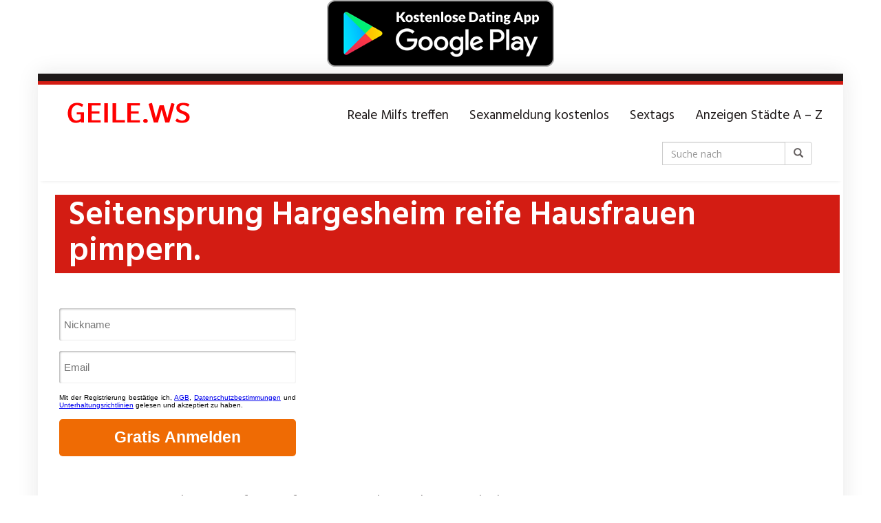

--- FILE ---
content_type: text/html; charset=UTF-8
request_url: https://geile.ws/region/seitensprung-hargesheim-reife-hausfrauen-pimpern/
body_size: 15090
content:
<!DOCTYPE html><html lang="de" prefix="og: https://ogp.me/ns#"><head><meta charset="utf-8"><title>Seitensprung Hargesheim reife Hausfrauen pimpern.</title><meta name="description" content="Seitensprung Hargesheim - reife Hausfrauen wünschen sich einen Playboy zum pimpern. Authentische online Sexkontakte für Frauen." /><meta name="robots" content="index, follow, noodp" /><meta name="viewport" content="width=device-width, initial-scale=1.0, maximum-scale=1.0, user-scalable=no"/><meta http-equiv="X-UA-Compatible" content="IE=edge,chrome=1"><link rel="canonical" href="https://geile.ws/region/seitensprung-hargesheim-reife-hausfrauen-pimpern/" /><meta property="og:locale" content="de_DE" /><meta property="og:type" content="article" /><meta property="og:title" content="Seitensprung Hargesheim reife Hausfrauen pimpern. - Geile Frauen treffen xxx." /><meta property="og:description" content="Seitensprung Hargesheim - reife Hausfrauen wünschen sich einen Playboy zum pimpern. Authentische online Sexkontakte für Frauen." /><meta property="og:url" content="https://geile.ws/region/seitensprung-hargesheim-reife-hausfrauen-pimpern/" /><meta property="og:site_name" content="Geile Frauen treffen xxx." /><meta name="twitter:card" content="summary_large_image" /><meta name="twitter:title" content="Seitensprung Hargesheim reife Hausfrauen pimpern. - Geile Frauen treffen xxx." /><meta name="twitter:description" content="Seitensprung Hargesheim - reife Hausfrauen wünschen sich einen Playboy zum pimpern. Authentische online Sexkontakte für Frauen." /><meta name="twitter:label1" content="Verfasst von" /><meta name="twitter:data1" content="admin" /><meta name="twitter:label2" content="Lesedauer" /><meta name="twitter:data2" content="Weniger als eine Minute" /><link rel='dns-prefetch' href='//netdna.bootstrapcdn.com' /><link rel='dns-prefetch' href='//fonts.googleapis.com' /><link rel="alternate" title="oEmbed (JSON)" type="application/json+oembed" href="https://geile.ws/wp-json/oembed/1.0/embed?url=https%3A%2F%2Fgeile.ws%2Fregion%2Fseitensprung-hargesheim-reife-hausfrauen-pimpern%2F" /><link rel="alternate" title="oEmbed (XML)" type="text/xml+oembed" href="https://geile.ws/wp-json/oembed/1.0/embed?url=https%3A%2F%2Fgeile.ws%2Fregion%2Fseitensprung-hargesheim-reife-hausfrauen-pimpern%2F&#038;format=xml" /><style id='wp-img-auto-sizes-contain-inline-css' type='text/css'>img:is([sizes=auto i],[sizes^="auto," i]){contain-intrinsic-size:3000px 1500px}
/*# sourceURL=wp-img-auto-sizes-contain-inline-css */</style><style id='wp-emoji-styles-inline-css' type='text/css'>img.wp-smiley, img.emoji {
		display: inline !important;
		border: none !important;
		box-shadow: none !important;
		height: 1em !important;
		width: 1em !important;
		margin: 0 0.07em !important;
		vertical-align: -0.1em !important;
		background: none !important;
		padding: 0 !important;
	}
/*# sourceURL=wp-emoji-styles-inline-css */</style><style id='wp-block-library-inline-css' type='text/css'>:root{--wp-block-synced-color:#7a00df;--wp-block-synced-color--rgb:122,0,223;--wp-bound-block-color:var(--wp-block-synced-color);--wp-editor-canvas-background:#ddd;--wp-admin-theme-color:#007cba;--wp-admin-theme-color--rgb:0,124,186;--wp-admin-theme-color-darker-10:#006ba1;--wp-admin-theme-color-darker-10--rgb:0,107,160.5;--wp-admin-theme-color-darker-20:#005a87;--wp-admin-theme-color-darker-20--rgb:0,90,135;--wp-admin-border-width-focus:2px}@media (min-resolution:192dpi){:root{--wp-admin-border-width-focus:1.5px}}.wp-element-button{cursor:pointer}:root .has-very-light-gray-background-color{background-color:#eee}:root .has-very-dark-gray-background-color{background-color:#313131}:root .has-very-light-gray-color{color:#eee}:root .has-very-dark-gray-color{color:#313131}:root .has-vivid-green-cyan-to-vivid-cyan-blue-gradient-background{background:linear-gradient(135deg,#00d084,#0693e3)}:root .has-purple-crush-gradient-background{background:linear-gradient(135deg,#34e2e4,#4721fb 50%,#ab1dfe)}:root .has-hazy-dawn-gradient-background{background:linear-gradient(135deg,#faaca8,#dad0ec)}:root .has-subdued-olive-gradient-background{background:linear-gradient(135deg,#fafae1,#67a671)}:root .has-atomic-cream-gradient-background{background:linear-gradient(135deg,#fdd79a,#004a59)}:root .has-nightshade-gradient-background{background:linear-gradient(135deg,#330968,#31cdcf)}:root .has-midnight-gradient-background{background:linear-gradient(135deg,#020381,#2874fc)}:root{--wp--preset--font-size--normal:16px;--wp--preset--font-size--huge:42px}.has-regular-font-size{font-size:1em}.has-larger-font-size{font-size:2.625em}.has-normal-font-size{font-size:var(--wp--preset--font-size--normal)}.has-huge-font-size{font-size:var(--wp--preset--font-size--huge)}.has-text-align-center{text-align:center}.has-text-align-left{text-align:left}.has-text-align-right{text-align:right}.has-fit-text{white-space:nowrap!important}#end-resizable-editor-section{display:none}.aligncenter{clear:both}.items-justified-left{justify-content:flex-start}.items-justified-center{justify-content:center}.items-justified-right{justify-content:flex-end}.items-justified-space-between{justify-content:space-between}.screen-reader-text{border:0;clip-path:inset(50%);height:1px;margin:-1px;overflow:hidden;padding:0;position:absolute;width:1px;word-wrap:normal!important}.screen-reader-text:focus{background-color:#ddd;clip-path:none;color:#444;display:block;font-size:1em;height:auto;left:5px;line-height:normal;padding:15px 23px 14px;text-decoration:none;top:5px;width:auto;z-index:100000}html :where(.has-border-color){border-style:solid}html :where([style*=border-top-color]){border-top-style:solid}html :where([style*=border-right-color]){border-right-style:solid}html :where([style*=border-bottom-color]){border-bottom-style:solid}html :where([style*=border-left-color]){border-left-style:solid}html :where([style*=border-width]){border-style:solid}html :where([style*=border-top-width]){border-top-style:solid}html :where([style*=border-right-width]){border-right-style:solid}html :where([style*=border-bottom-width]){border-bottom-style:solid}html :where([style*=border-left-width]){border-left-style:solid}html :where(img[class*=wp-image-]){height:auto;max-width:100%}:where(figure){margin:0 0 1em}html :where(.is-position-sticky){--wp-admin--admin-bar--position-offset:var(--wp-admin--admin-bar--height,0px)}@media screen and (max-width:600px){html :where(.is-position-sticky){--wp-admin--admin-bar--position-offset:0px}}

/*# sourceURL=wp-block-library-inline-css */</style><style id='wp-block-heading-inline-css' type='text/css'>h1:where(.wp-block-heading).has-background,h2:where(.wp-block-heading).has-background,h3:where(.wp-block-heading).has-background,h4:where(.wp-block-heading).has-background,h5:where(.wp-block-heading).has-background,h6:where(.wp-block-heading).has-background{padding:1.25em 2.375em}h1.has-text-align-left[style*=writing-mode]:where([style*=vertical-lr]),h1.has-text-align-right[style*=writing-mode]:where([style*=vertical-rl]),h2.has-text-align-left[style*=writing-mode]:where([style*=vertical-lr]),h2.has-text-align-right[style*=writing-mode]:where([style*=vertical-rl]),h3.has-text-align-left[style*=writing-mode]:where([style*=vertical-lr]),h3.has-text-align-right[style*=writing-mode]:where([style*=vertical-rl]),h4.has-text-align-left[style*=writing-mode]:where([style*=vertical-lr]),h4.has-text-align-right[style*=writing-mode]:where([style*=vertical-rl]),h5.has-text-align-left[style*=writing-mode]:where([style*=vertical-lr]),h5.has-text-align-right[style*=writing-mode]:where([style*=vertical-rl]),h6.has-text-align-left[style*=writing-mode]:where([style*=vertical-lr]),h6.has-text-align-right[style*=writing-mode]:where([style*=vertical-rl]){rotate:180deg}
/*# sourceURL=https://geile.ws/wp-includes/blocks/heading/style.min.css */</style><style id='wp-block-image-inline-css' type='text/css'>.wp-block-image>a,.wp-block-image>figure>a{display:inline-block}.wp-block-image img{box-sizing:border-box;height:auto;max-width:100%;vertical-align:bottom}@media not (prefers-reduced-motion){.wp-block-image img.hide{visibility:hidden}.wp-block-image img.show{animation:show-content-image .4s}}.wp-block-image[style*=border-radius] img,.wp-block-image[style*=border-radius]>a{border-radius:inherit}.wp-block-image.has-custom-border img{box-sizing:border-box}.wp-block-image.aligncenter{text-align:center}.wp-block-image.alignfull>a,.wp-block-image.alignwide>a{width:100%}.wp-block-image.alignfull img,.wp-block-image.alignwide img{height:auto;width:100%}.wp-block-image .aligncenter,.wp-block-image .alignleft,.wp-block-image .alignright,.wp-block-image.aligncenter,.wp-block-image.alignleft,.wp-block-image.alignright{display:table}.wp-block-image .aligncenter>figcaption,.wp-block-image .alignleft>figcaption,.wp-block-image .alignright>figcaption,.wp-block-image.aligncenter>figcaption,.wp-block-image.alignleft>figcaption,.wp-block-image.alignright>figcaption{caption-side:bottom;display:table-caption}.wp-block-image .alignleft{float:left;margin:.5em 1em .5em 0}.wp-block-image .alignright{float:right;margin:.5em 0 .5em 1em}.wp-block-image .aligncenter{margin-left:auto;margin-right:auto}.wp-block-image :where(figcaption){margin-bottom:1em;margin-top:.5em}.wp-block-image.is-style-circle-mask img{border-radius:9999px}@supports ((-webkit-mask-image:none) or (mask-image:none)) or (-webkit-mask-image:none){.wp-block-image.is-style-circle-mask img{border-radius:0;-webkit-mask-image:url('data:image/svg+xml;utf8,<svg viewBox="0 0 100 100" xmlns="http://www.w3.org/2000/svg"><circle cx="50" cy="50" r="50"/></svg>');mask-image:url('data:image/svg+xml;utf8,<svg viewBox="0 0 100 100" xmlns="http://www.w3.org/2000/svg"><circle cx="50" cy="50" r="50"/></svg>');mask-mode:alpha;-webkit-mask-position:center;mask-position:center;-webkit-mask-repeat:no-repeat;mask-repeat:no-repeat;-webkit-mask-size:contain;mask-size:contain}}:root :where(.wp-block-image.is-style-rounded img,.wp-block-image .is-style-rounded img){border-radius:9999px}.wp-block-image figure{margin:0}.wp-lightbox-container{display:flex;flex-direction:column;position:relative}.wp-lightbox-container img{cursor:zoom-in}.wp-lightbox-container img:hover+button{opacity:1}.wp-lightbox-container button{align-items:center;backdrop-filter:blur(16px) saturate(180%);background-color:#5a5a5a40;border:none;border-radius:4px;cursor:zoom-in;display:flex;height:20px;justify-content:center;opacity:0;padding:0;position:absolute;right:16px;text-align:center;top:16px;width:20px;z-index:100}@media not (prefers-reduced-motion){.wp-lightbox-container button{transition:opacity .2s ease}}.wp-lightbox-container button:focus-visible{outline:3px auto #5a5a5a40;outline:3px auto -webkit-focus-ring-color;outline-offset:3px}.wp-lightbox-container button:hover{cursor:pointer;opacity:1}.wp-lightbox-container button:focus{opacity:1}.wp-lightbox-container button:focus,.wp-lightbox-container button:hover,.wp-lightbox-container button:not(:hover):not(:active):not(.has-background){background-color:#5a5a5a40;border:none}.wp-lightbox-overlay{box-sizing:border-box;cursor:zoom-out;height:100vh;left:0;overflow:hidden;position:fixed;top:0;visibility:hidden;width:100%;z-index:100000}.wp-lightbox-overlay .close-button{align-items:center;cursor:pointer;display:flex;justify-content:center;min-height:40px;min-width:40px;padding:0;position:absolute;right:calc(env(safe-area-inset-right) + 16px);top:calc(env(safe-area-inset-top) + 16px);z-index:5000000}.wp-lightbox-overlay .close-button:focus,.wp-lightbox-overlay .close-button:hover,.wp-lightbox-overlay .close-button:not(:hover):not(:active):not(.has-background){background:none;border:none}.wp-lightbox-overlay .lightbox-image-container{height:var(--wp--lightbox-container-height);left:50%;overflow:hidden;position:absolute;top:50%;transform:translate(-50%,-50%);transform-origin:top left;width:var(--wp--lightbox-container-width);z-index:9999999999}.wp-lightbox-overlay .wp-block-image{align-items:center;box-sizing:border-box;display:flex;height:100%;justify-content:center;margin:0;position:relative;transform-origin:0 0;width:100%;z-index:3000000}.wp-lightbox-overlay .wp-block-image img{height:var(--wp--lightbox-image-height);min-height:var(--wp--lightbox-image-height);min-width:var(--wp--lightbox-image-width);width:var(--wp--lightbox-image-width)}.wp-lightbox-overlay .wp-block-image figcaption{display:none}.wp-lightbox-overlay button{background:none;border:none}.wp-lightbox-overlay .scrim{background-color:#fff;height:100%;opacity:.9;position:absolute;width:100%;z-index:2000000}.wp-lightbox-overlay.active{visibility:visible}@media not (prefers-reduced-motion){.wp-lightbox-overlay.active{animation:turn-on-visibility .25s both}.wp-lightbox-overlay.active img{animation:turn-on-visibility .35s both}.wp-lightbox-overlay.show-closing-animation:not(.active){animation:turn-off-visibility .35s both}.wp-lightbox-overlay.show-closing-animation:not(.active) img{animation:turn-off-visibility .25s both}.wp-lightbox-overlay.zoom.active{animation:none;opacity:1;visibility:visible}.wp-lightbox-overlay.zoom.active .lightbox-image-container{animation:lightbox-zoom-in .4s}.wp-lightbox-overlay.zoom.active .lightbox-image-container img{animation:none}.wp-lightbox-overlay.zoom.active .scrim{animation:turn-on-visibility .4s forwards}.wp-lightbox-overlay.zoom.show-closing-animation:not(.active){animation:none}.wp-lightbox-overlay.zoom.show-closing-animation:not(.active) .lightbox-image-container{animation:lightbox-zoom-out .4s}.wp-lightbox-overlay.zoom.show-closing-animation:not(.active) .lightbox-image-container img{animation:none}.wp-lightbox-overlay.zoom.show-closing-animation:not(.active) .scrim{animation:turn-off-visibility .4s forwards}}@keyframes show-content-image{0%{visibility:hidden}99%{visibility:hidden}to{visibility:visible}}@keyframes turn-on-visibility{0%{opacity:0}to{opacity:1}}@keyframes turn-off-visibility{0%{opacity:1;visibility:visible}99%{opacity:0;visibility:visible}to{opacity:0;visibility:hidden}}@keyframes lightbox-zoom-in{0%{transform:translate(calc((-100vw + var(--wp--lightbox-scrollbar-width))/2 + var(--wp--lightbox-initial-left-position)),calc(-50vh + var(--wp--lightbox-initial-top-position))) scale(var(--wp--lightbox-scale))}to{transform:translate(-50%,-50%) scale(1)}}@keyframes lightbox-zoom-out{0%{transform:translate(-50%,-50%) scale(1);visibility:visible}99%{visibility:visible}to{transform:translate(calc((-100vw + var(--wp--lightbox-scrollbar-width))/2 + var(--wp--lightbox-initial-left-position)),calc(-50vh + var(--wp--lightbox-initial-top-position))) scale(var(--wp--lightbox-scale));visibility:hidden}}
/*# sourceURL=https://geile.ws/wp-includes/blocks/image/style.min.css */</style><style id='wp-block-paragraph-inline-css' type='text/css'>.is-small-text{font-size:.875em}.is-regular-text{font-size:1em}.is-large-text{font-size:2.25em}.is-larger-text{font-size:3em}.has-drop-cap:not(:focus):first-letter{float:left;font-size:8.4em;font-style:normal;font-weight:100;line-height:.68;margin:.05em .1em 0 0;text-transform:uppercase}body.rtl .has-drop-cap:not(:focus):first-letter{float:none;margin-left:.1em}p.has-drop-cap.has-background{overflow:hidden}:root :where(p.has-background){padding:1.25em 2.375em}:where(p.has-text-color:not(.has-link-color)) a{color:inherit}p.has-text-align-left[style*="writing-mode:vertical-lr"],p.has-text-align-right[style*="writing-mode:vertical-rl"]{rotate:180deg}
/*# sourceURL=https://geile.ws/wp-includes/blocks/paragraph/style.min.css */</style><style id='classic-theme-styles-inline-css' type='text/css'>/*! This file is auto-generated */
.wp-block-button__link{color:#fff;background-color:#32373c;border-radius:9999px;box-shadow:none;text-decoration:none;padding:calc(.667em + 2px) calc(1.333em + 2px);font-size:1.125em}.wp-block-file__button{background:#32373c;color:#fff;text-decoration:none}
/*# sourceURL=/wp-includes/css/classic-themes.min.css */</style><link rel='stylesheet' id='css-0-css' href='https://geile.ws/wp-content/mmr/d4df32c6-1723458097.min.css' type='text/css' media='all' /><link rel='stylesheet' id='font-awesome-css' href='https://netdna.bootstrapcdn.com/font-awesome/4.7.0/css/font-awesome.min.css' type='text/css' media='all' /><link rel='stylesheet' id='open-sans-css' href='https://fonts.googleapis.com/css?family=Open+Sans%3A300italic%2C400italic%2C600italic%2C300%2C400%2C600&#038;subset=latin%2Clatin-ext&#038;display=fallback&#038;ver=6.9' type='text/css' media='all' /><link rel='stylesheet' id='font-hind-css' href='https://fonts.googleapis.com/css?family=Hind%3A600&#038;ver=6.9' type='text/css' media='all' /><link rel='stylesheet' id='css-1-css' href='https://geile.ws/wp-content/mmr/a5980b5e-1628929820.min.css' type='text/css' media='all' /><link rel='stylesheet' id='kirki_google_fonts-css' href='https://fonts.googleapis.com/css?family=Hind%3Aregular%7COpen+Sans%3Aregular&#038;subset&#038;ver=3.0.15' type='text/css' media='all' /><link rel='stylesheet' id='css-2-css' href='https://geile.ws/wp-content/mmr/ef070d73-1628929820.min.css' type='text/css' media='all' /> <script defer id="js-3-js-extra" src="[data-uri]"></script> <script defer type="text/javascript" src="https://geile.ws/wp-content/mmr/c9903bf7-1764735126.min.js" id="js-3-js"></script> <link rel="https://api.w.org/" href="https://geile.ws/wp-json/" /><link rel="EditURI" type="application/rsd+xml" title="RSD" href="https://geile.ws/xmlrpc.php?rsd" /><meta name="generator" content="WordPress 6.9" /><link rel='shortlink' href='https://geile.ws/?p=4168' /><link rel="apple-touch-icon" sizes="180x180" href="/wp-content/uploads/fbrfg/apple-touch-icon.png"><link rel="icon" type="image/png" sizes="32x32" href="/wp-content/uploads/fbrfg/favicon-32x32.png"><link rel="icon" type="image/png" sizes="16x16" href="/wp-content/uploads/fbrfg/favicon-16x16.png"><link rel="manifest" href="/wp-content/uploads/fbrfg/site.webmanifest"><link rel="mask-icon" href="/wp-content/uploads/fbrfg/safari-pinned-tab.svg" color="#5bbad5"><link rel="shortcut icon" href="/wp-content/uploads/fbrfg/favicon.ico"><meta name="msapplication-TileColor" content="#da532c"><meta name="msapplication-config" content="/wp-content/uploads/fbrfg/browserconfig.xml"><meta name="theme-color" content="#ffffff"> <script defer src="[data-uri]"></script> <style>body { font-size: 1.2rem; font-weight: 400; }</style><script defer src="data:text/javascript;base64,"></script> <link rel='stylesheet' id='css-5-css' href='https://geile.ws/wp-content/mmr/a3f40b2c-1764735137.min.css' type='text/css' media='all' /></head><body data-rsssl=1 class="wp-singular location-template-default single single-location postid-4168 wp-theme-datingtheme wp-child-theme-datingtheme-child chrome osx"> <!--[if lt IE 8]><p class="browserupgrade"><i class="glyphicon glyphicon-warning-sign"></i> Sie verwenden einen <strong>veralteten</strong> Internet-Browser. Bitte laden Sie sich eine aktuelle Version von <a href="http://browsehappy.com/" target="_blank" rel="nofollow">browsehappy.com</a> um die Seite fehlerfrei zu verwenden.</p> <![endif]--><p align="center"><a target="_blank" href="https://trk.cloudtraff.com/38437e5a-19ef-47a9-b196-1687454454b8?o=2535"><img border="0" src="https://geile.ws/dating-app-idates3.png" width="330" height="97"></a></p> <a href="#content" class="sr-only sr-only-focusable">Skip to main content</a><div id="wrapper"><section id="topbar" class=""><div class="container"><div class="row"><div class="col-sm-6"></div><div class="col-sm-6"></div></div></div></section><header id="header" class="" role="banner"><nav id="navigation" role="navigation" class="wrapped"><div class="navbar navbar-xcore navbar-4-8 navbar-hover"><div class="container"><div class="navbar-header"> <button type="button" class="navbar-toggle" data-toggle="collapse" data-target=".navbar-collapse"> <span class="sr-only">Toggle navigation</span> <span class="icon-bar"></span> <span class="icon-bar"></span> <span class="icon-bar"></span> </button> <a href="https://geile.ws" title="Geile Frauen treffen xxx." class="navbar-brand navbar-brand-logo"> <img src="https://geile.ws/wp-content/uploads/2021/09/geile-logo.png" width="240" height="50" alt="Geile Frauen xxx" class="img-responsive" /> </a></div><div class="collapse navbar-collapse"><ul id="menu-menue" class="nav navbar-nav navbar-right"><li id="menu-item-16787" class="menu-item menu-item-type-custom menu-item-object-custom"><a href="https://trk.cloudtraff.com/eb1391e8-971b-4d1e-9ef2-598257454aa9?o=2628&amp;subPublisher=affiliate_id&amp;source=affiliate_sub_id&amp;clicktag=unique_clickid">Reale Milfs treffen</a></li><li id="menu-item-16588" class="menu-item menu-item-type-post_type menu-item-object-page"><a href="https://geile.ws/sexanmeldung-kostenlos/">Sexanmeldung kostenlos</a></li><li id="menu-item-16599" class="menu-item menu-item-type-post_type menu-item-object-page"><a href="https://geile.ws/sextags-xxx-kontakte/">Sextags</a></li><li id="menu-item-16682" class="menu-item menu-item-type-post_type menu-item-object-page"><a href="https://geile.ws/xxx-anzeigen-in-staedte-a-z/">Anzeigen Städte A – Z</a></li></ul><form class="navbar-form navbar-right form-search " action="https://geile.ws" role="search"><div class="input-group"> <input type="text" class="form-control" name="s" id="name" placeholder="Suche nach"> <span class="input-group-btn"> <button type="submit" class="btn btn-default"><span class="glyphicon glyphicon-search"></span></button> </span></div></form></div></div></div></nav></header><section id="teaser" class=""><div id="carousel-teaser-188" class="carousel slide " data-ride="carousel" data-interval=""><div class="carousel-inner" role="listbox"><div class="item active item-noimg"><div class="container"><div class="carousel-caption"><h1> <span>Seitensprung Hargesheim reife Hausfrauen pimpern.</span></h1></div></div></div></div></div></section> <iframe style="width: 440px; height: 260px; border: none;" src="https://geile.ws/sexanmeldung.php" frameborder="0" scrolling="no"></iframe><div id="main" class=""><div class="container"><div class="row"><div class="col-sm-8"><div id="content"><p>Seitensprung Hargesheim &#8211; reife Hausfrauen wünschen sich einen Playboy zum pimpern. Authentische online Sexkontakte für Frauen.</p>No tags for this post.<hr><article class="contact contact-list post-12684 profile type-profile status-publish has-post-thumbnail hentry profile_characteristics-flittchen profile_characteristics-frech profile_characteristics-treu profile_characteristics-verrueckt profile_characteristics-versaut profile_characteristics-wild profile_characteristics-zeigefreudig profile_sexual_pref-analsex profile_sexual_pref-beobachtet-werden profile_sexual_pref-dildos profile_sexual_pref-harter-sex profile_sexual_pref-high-heels profile_sexual_pref-natursekt profile_sexual_pref-oralsex profile_sexual_pref-rollenspiele profile_sexual_pref-s-m profile_sexual_pref-schlucken profile_sexual_pref-voyeur-zuschauen" data-contact="12684"><div class="media"><div class="media-left"> <a  href="#" data-toggle="modal" data-target="#ContactModal"  title="CindyBerlin jetzt kennenlernen!"> <img width="640" height="480" src="https://geile.ws/wp-content/uploads/2021/08/640-364.jpg" class="contact-image media-object wp-post-image" alt="CindyBerlin" decoding="async" fetchpriority="high" srcset="https://geile.ws/wp-content/uploads/2021/08/640-364.jpg 640w, https://geile.ws/wp-content/uploads/2021/08/640-364-300x225.jpg 300w, https://geile.ws/wp-content/uploads/2021/08/640-364-320x240.jpg 320w" sizes="(max-width: 640px) 100vw, 640px" /><span class="label label-online">online</span> </a></div><div class="media-body"><p class="h2 media-heading"> <a  href="#" data-toggle="modal" data-target="#ContactModal"  title="CindyBerlin jetzt kennenlernen!"> <span class="contact-name">CindyBerlin (32)</span> </a> <span class="contact-text"></span> <span class="contact-city"><a href="https://geile.ws/region/seitensprung-hargesheim-reife-hausfrauen-pimpern/">Seitensprung Hargesheim reife Hausfrauen pimpern.</a></span></p><div class="quote"><p>Anal,Doggy,Outdooram besten versaut und tabulos</p>No tags for this post.</div> <a class="btn btn-cta"  href="#" data-toggle="modal" data-target="#ContactModal"  title="CindyBerlin jetzt kennenlernen!"> Nachricht senden <i class="fa fa-heart"></i> </a></div></div></article><article class="contact contact-list post-18105 profile type-profile status-publish has-post-thumbnail hentry profile_characteristics-flittchen profile_characteristics-frech profile_characteristics-freundlich profile_characteristics-verrueckt profile_characteristics-versaut profile_characteristics-wild profile_characteristics-zeigefreudig profile_sexual_pref-analsex profile_sexual_pref-bluemchensex profile_sexual_pref-dildos profile_sexual_pref-ficken profile_sexual_pref-flotter-dreier-ffm profile_sexual_pref-flotter-dreier-fmm profile_sexual_pref-fuesse profile_sexual_pref-gruppensex profile_sexual_pref-harter-sex profile_sexual_pref-high-heels profile_sexual_pref-natursekt profile_sexual_pref-nylons profile_sexual_pref-oralsex profile_sexual_pref-reizwaesche profile_sexual_pref-rollenspiele profile_sexual_pref-uniformen" data-contact="18105"><div class="media"><div class="media-left"> <a  href="#" data-toggle="modal" data-target="#ContactModal"  title="GizeleFisher jetzt kennenlernen!"> <img width="640" height="480" src="https://geile.ws/wp-content/uploads/2022/07/640-34.jpg" class="contact-image media-object wp-post-image" alt="GizeleFisher" decoding="async" srcset="https://geile.ws/wp-content/uploads/2022/07/640-34.jpg 640w, https://geile.ws/wp-content/uploads/2022/07/640-34-300x225.jpg 300w, https://geile.ws/wp-content/uploads/2022/07/640-34-320x240.jpg 320w" sizes="(max-width: 640px) 100vw, 640px" /><span class="label label-online">online</span> </a></div><div class="media-body"><p class="h2 media-heading"> <a  href="#" data-toggle="modal" data-target="#ContactModal"  title="GizeleFisher jetzt kennenlernen!"> <span class="contact-name">GizeleFisher (18)</span> </a> <span class="contact-text"></span> <span class="contact-city"><a href="https://geile.ws/region/seitensprung-hargesheim-reife-hausfrauen-pimpern/">Seitensprung Hargesheim reife Hausfrauen pimpern.</a></span></p><div class="quote"><p>Ich bin ein offenes Mädchen, alles was ich liebe, ich möchte immer alles genießen, was sexuell neu ist</p>No tags for this post.</div> <a class="btn btn-cta"  href="#" data-toggle="modal" data-target="#ContactModal"  title="GizeleFisher jetzt kennenlernen!"> Nachricht senden <i class="fa fa-heart"></i> </a></div></div></article><article class="contact contact-list post-14493 profile type-profile status-publish has-post-thumbnail hentry profile_characteristics-ehrlich profile_characteristics-frech profile_characteristics-freundlich profile_characteristics-kuschelig profile_characteristics-launisch profile_characteristics-leidenschaftlich profile_characteristics-liebevoll profile_characteristics-lustig profile_characteristics-naiv profile_characteristics-romantisch profile_characteristics-schuechtern profile_characteristics-treu profile_characteristics-verrueckt profile_characteristics-wild profile_characteristics-zaertlich profile_characteristics-zeigefreudig profile_characteristics-zickig profile_sexual_pref-analsex profile_sexual_pref-beobachtet-werden profile_sexual_pref-bondage profile_sexual_pref-dessous profile_sexual_pref-dildos profile_sexual_pref-ficken profile_sexual_pref-gefilmt-werden profile_sexual_pref-gemuese profile_sexual_pref-gruppensex profile_sexual_pref-leidenschaftlich-kuessen profile_sexual_pref-obst profile_sexual_pref-reizwaesche profile_sexual_pref-sahne profile_sexual_pref-schlucken profile_sexual_pref-selbstbefriedigung profile_sexual_pref-sex-an-oeffentlichen-orten profile_sexual_pref-strips profile_sexual_pref-voyeur-zuschauen" data-contact="14493"><div class="media"><div class="media-left"> <a  href="#" data-toggle="modal" data-target="#ContactModal"  title="Babe2010 jetzt kennenlernen!"> <img width="640" height="480" src="https://geile.ws/wp-content/uploads/2021/08/640-1264.jpg" class="contact-image media-object wp-post-image" alt="Babe2010" decoding="async" srcset="https://geile.ws/wp-content/uploads/2021/08/640-1264.jpg 640w, https://geile.ws/wp-content/uploads/2021/08/640-1264-300x225.jpg 300w, https://geile.ws/wp-content/uploads/2021/08/640-1264-320x240.jpg 320w" sizes="(max-width: 640px) 100vw, 640px" /><span class="label label-online">online</span> </a></div><div class="media-body"><p class="h2 media-heading"> <a  href="#" data-toggle="modal" data-target="#ContactModal"  title="Babe2010 jetzt kennenlernen!"> <span class="contact-name">Babe2010 (30)</span> </a> <span class="contact-text"></span> <span class="contact-city"><a href="https://geile.ws/region/seitensprung-hargesheim-reife-hausfrauen-pimpern/">Seitensprung Hargesheim reife Hausfrauen pimpern.</a></span></p><div class="quote"><p>meine vorlieben sind leidenschaft küsssen langsam angehen lassen 🙂</p>No tags for this post.</div> <a class="btn btn-cta"  href="#" data-toggle="modal" data-target="#ContactModal"  title="Babe2010 jetzt kennenlernen!"> Nachricht senden <i class="fa fa-heart"></i> </a></div></div></article><article class="contact contact-list post-13063 profile type-profile status-publish has-post-thumbnail hentry profile_characteristics-ehrlich profile_characteristics-gemuetlich profile_characteristics-lustig profile_characteristics-schuechtern profile_characteristics-treu profile_sexual_pref-leidenschaftlich-kuessen profile_sexual_pref-oralsex profile_sexual_pref-sex-mit-toys profile_sexual_pref-strips profile_sexual_pref-tittenfick" data-contact="13063"><div class="media"><div class="media-left"> <a  href="#" data-toggle="modal" data-target="#ContactModal"  title="isabell70 jetzt kennenlernen!"> <img width="464" height="349" src="https://geile.ws/wp-content/uploads/2021/08/640-552.jpg" class="contact-image media-object wp-post-image" alt="isabell70" decoding="async" loading="lazy" srcset="https://geile.ws/wp-content/uploads/2021/08/640-552.jpg 464w, https://geile.ws/wp-content/uploads/2021/08/640-552-300x226.jpg 300w, https://geile.ws/wp-content/uploads/2021/08/640-552-320x240.jpg 320w" sizes="auto, (max-width: 464px) 100vw, 464px" /><span class="label label-online">online</span> </a></div><div class="media-body"><p class="h2 media-heading"> <a  href="#" data-toggle="modal" data-target="#ContactModal"  title="isabell70 jetzt kennenlernen!"> <span class="contact-name">isabell70 (50)</span> </a> <span class="contact-text"></span> <span class="contact-city"><a href="https://geile.ws/region/seitensprung-hargesheim-reife-hausfrauen-pimpern/">Seitensprung Hargesheim reife Hausfrauen pimpern.</a></span></p><div class="quote"><p>ich bin offen für alles neue suche spass und mehr,wenn sich der traummann findet bin ich glücklich</p>No tags for this post.</div> <a class="btn btn-cta"  href="#" data-toggle="modal" data-target="#ContactModal"  title="isabell70 jetzt kennenlernen!"> Nachricht senden <i class="fa fa-heart"></i> </a></div></div></article><article class="contact contact-list post-20189 profile type-profile status-publish has-post-thumbnail hentry profile_characteristics-flittchen profile_characteristics-frech profile_characteristics-freundlich profile_characteristics-verrueckt profile_characteristics-versaut profile_characteristics-wild profile_characteristics-zeigefreudig profile_sexual_pref-bluemchensex profile_sexual_pref-dessous profile_sexual_pref-dildos profile_sexual_pref-fuesse profile_sexual_pref-harter-sex profile_sexual_pref-high-heels profile_sexual_pref-oralsex profile_sexual_pref-outdoor-sex profile_sexual_pref-reizwaesche profile_sexual_pref-tittenfick" data-contact="20189"><div class="media"><div class="media-left"> <a  href="#" data-toggle="modal" data-target="#ContactModal"  title="GeileVerena4U jetzt kennenlernen!"> <img width="640" height="480" src="https://geile.ws/wp-content/uploads/2023/09/7606645_640.jpg" class="contact-image media-object wp-post-image" alt="GeileVerena4U" decoding="async" loading="lazy" srcset="https://geile.ws/wp-content/uploads/2023/09/7606645_640.jpg 640w, https://geile.ws/wp-content/uploads/2023/09/7606645_640-300x225.jpg 300w, https://geile.ws/wp-content/uploads/2023/09/7606645_640-320x240.jpg 320w" sizes="auto, (max-width: 640px) 100vw, 640px" /><span class="label label-online">online</span> </a></div><div class="media-body"><p class="h2 media-heading"> <a  href="#" data-toggle="modal" data-target="#ContactModal"  title="GeileVerena4U jetzt kennenlernen!"> <span class="contact-name">GeileVerena4U (34)</span> </a> <span class="contact-text"></span> <span class="contact-city"><a href="https://geile.ws/region/seitensprung-hargesheim-reife-hausfrauen-pimpern/">Seitensprung Hargesheim reife Hausfrauen pimpern.</a></span></p><div class="quote"><p>Ich stehe auf viele geile und versaute sahen:)</p>No tags for this post.</div> <a class="btn btn-cta"  href="#" data-toggle="modal" data-target="#ContactModal"  title="GeileVerena4U jetzt kennenlernen!"> Nachricht senden <i class="fa fa-heart"></i> </a></div></div></article><article class="contact contact-list post-19359 profile type-profile status-publish has-post-thumbnail hentry profile_characteristics-frech profile_characteristics-romantisch profile_characteristics-treu profile_characteristics-verrueckt profile_characteristics-versaut profile_characteristics-zeigefreudig profile_characteristics-zickig profile_sexual_pref-analsex profile_sexual_pref-bondage profile_sexual_pref-dessous profile_sexual_pref-dildos profile_sexual_pref-face-sitting profile_sexual_pref-gemuese profile_sexual_pref-harter-sex profile_sexual_pref-high-heels profile_sexual_pref-klammern profile_sexual_pref-lack-und-leder profile_sexual_pref-nylons profile_sexual_pref-oralsex profile_sexual_pref-tittenfick profile_sexual_pref-uniformen profile_sexual_pref-voyeur-zuschauen profile_sexual_pref-wachs" data-contact="19359"><div class="media"><div class="media-left"> <a  href="#" data-toggle="modal" data-target="#ContactModal"  title="HotValeri jetzt kennenlernen!"> <img width="640" height="480" src="https://geile.ws/wp-content/uploads/2023/04/14788881_640.jpg" class="contact-image media-object wp-post-image" alt="HotValeri" decoding="async" loading="lazy" srcset="https://geile.ws/wp-content/uploads/2023/04/14788881_640.jpg 640w, https://geile.ws/wp-content/uploads/2023/04/14788881_640-300x225.jpg 300w, https://geile.ws/wp-content/uploads/2023/04/14788881_640-320x240.jpg 320w" sizes="auto, (max-width: 640px) 100vw, 640px" /><span class="label label-online">online</span> </a></div><div class="media-body"><p class="h2 media-heading"> <a  href="#" data-toggle="modal" data-target="#ContactModal"  title="HotValeri jetzt kennenlernen!"> <span class="contact-name">HotValeri (53)</span> </a> <span class="contact-text"></span> <span class="contact-city"><a href="https://geile.ws/region/seitensprung-hargesheim-reife-hausfrauen-pimpern/">Seitensprung Hargesheim reife Hausfrauen pimpern.</a></span></p><div class="quote"><p>Ich mag Anal, oral, 69, Dirty Talk, Sexy Toys und sexy Wasche.</p>No tags for this post.</div> <a class="btn btn-cta"  href="#" data-toggle="modal" data-target="#ContactModal"  title="HotValeri jetzt kennenlernen!"> Nachricht senden <i class="fa fa-heart"></i> </a></div></div></article><article class="contact contact-list post-22674 profile type-profile status-publish has-post-thumbnail hentry profile_characteristics-freundlich profile_characteristics-liebevoll profile_characteristics-schuechtern profile_characteristics-treu profile_characteristics-verrueckt profile_characteristics-versaut profile_characteristics-wild profile_sexual_pref-analsex profile_sexual_pref-bluemchensex profile_sexual_pref-dessous profile_sexual_pref-ficken profile_sexual_pref-flotter-dreier-ffm profile_sexual_pref-flotter-dreier-fmm profile_sexual_pref-fuesse profile_sexual_pref-gruppensex profile_sexual_pref-harter-sex profile_sexual_pref-high-heels profile_sexual_pref-lack-und-leder profile_sexual_pref-natursekt profile_sexual_pref-nylons profile_sexual_pref-oralsex profile_sexual_pref-reizwaesche profile_sexual_pref-rollenspiele profile_sexual_pref-uniformen" data-contact="22674"><div class="media"><div class="media-left"> <a  href="#" data-toggle="modal" data-target="#ContactModal"  title="CedellaLara jetzt kennenlernen!"> <img width="640" height="480" src="https://geile.ws/wp-content/uploads/2024/07/21416597_640.jpg" class="contact-image media-object wp-post-image" alt="CedellaLara" decoding="async" loading="lazy" srcset="https://geile.ws/wp-content/uploads/2024/07/21416597_640.jpg 640w, https://geile.ws/wp-content/uploads/2024/07/21416597_640-300x225.jpg 300w, https://geile.ws/wp-content/uploads/2024/07/21416597_640-320x240.jpg 320w" sizes="auto, (max-width: 640px) 100vw, 640px" /><span class="label label-online">online</span> </a></div><div class="media-body"><p class="h2 media-heading"> <a  href="#" data-toggle="modal" data-target="#ContactModal"  title="CedellaLara jetzt kennenlernen!"> <span class="contact-name">CedellaLara (24)</span> </a> <span class="contact-text"></span> <span class="contact-city"><a href="https://geile.ws/region/seitensprung-hargesheim-reife-hausfrauen-pimpern/">Seitensprung Hargesheim reife Hausfrauen pimpern.</a></span></p><div class="quote"><p>Fantasie: mit einer anderen Frau zusammen sein, Vorlieben: unterwürfig sein</p>No tags for this post.</div> <a class="btn btn-cta"  href="#" data-toggle="modal" data-target="#ContactModal"  title="CedellaLara jetzt kennenlernen!"> Nachricht senden <i class="fa fa-heart"></i> </a></div></div></article><article class="contact contact-list post-18433 profile type-profile status-publish has-post-thumbnail hentry profile_characteristics-frech profile_characteristics-freundlich profile_characteristics-treu profile_characteristics-verrueckt profile_characteristics-versaut profile_characteristics-wild profile_characteristics-zeigefreudig profile_sexual_pref-analsex profile_sexual_pref-beobachtet-werden profile_sexual_pref-bluemchensex profile_sexual_pref-bondage profile_sexual_pref-creampie profile_sexual_pref-dessous profile_sexual_pref-dildos profile_sexual_pref-ficken profile_sexual_pref-flotter-dreier-ffm profile_sexual_pref-flotter-dreier-fmm profile_sexual_pref-gemuese profile_sexual_pref-harter-sex profile_sexual_pref-high-heels profile_sexual_pref-klammern profile_sexual_pref-lack-und-leder profile_sexual_pref-nylons profile_sexual_pref-obst profile_sexual_pref-oralsex profile_sexual_pref-reizwaesche profile_sexual_pref-rollenspiele profile_sexual_pref-uniformen profile_sexual_pref-wachs" data-contact="18433"><div class="media"><div class="media-left"> <a  href="#" data-toggle="modal" data-target="#ContactModal"  title="LolaLucifer jetzt kennenlernen!"> <img width="640" height="480" src="https://geile.ws/wp-content/uploads/2022/10/640-7.jpg" class="contact-image media-object wp-post-image" alt="LolaLucifer" decoding="async" loading="lazy" srcset="https://geile.ws/wp-content/uploads/2022/10/640-7.jpg 640w, https://geile.ws/wp-content/uploads/2022/10/640-7-300x225.jpg 300w, https://geile.ws/wp-content/uploads/2022/10/640-7-320x240.jpg 320w" sizes="auto, (max-width: 640px) 100vw, 640px" /><span class="label label-online">online</span> </a></div><div class="media-body"><p class="h2 media-heading"> <a  href="#" data-toggle="modal" data-target="#ContactModal"  title="LolaLucifer jetzt kennenlernen!"> <span class="contact-name">LolaLucifer (24)</span> </a> <span class="contact-text"></span> <span class="contact-city"><a href="https://geile.ws/region/seitensprung-hargesheim-reife-hausfrauen-pimpern/">Seitensprung Hargesheim reife Hausfrauen pimpern.</a></span></p><div class="quote"><p>Meine Erotischen Fantasien sind heiße Dreier (mmf, fff, ffm)<br /> wenn sich die Körper aneinanderschmiegen, es nass und feucht wird<br /> Ja das kann ein schon ein wenig Geil Machen</p><p>Bei den Stellungen stehe ich auf Abwechslung 😉<br /> Doggy mit an den Haaren ziehen und die Klit reiben beim zustoßen 😉<br /> und dann noch 69, Reiter, Reversed Cowgirl</p>No tags for this post.</div> <a class="btn btn-cta"  href="#" data-toggle="modal" data-target="#ContactModal"  title="LolaLucifer jetzt kennenlernen!"> Nachricht senden <i class="fa fa-heart"></i> </a></div></div></article><article class="contact contact-list post-21158 profile type-profile status-publish has-post-thumbnail hentry profile_characteristics-flittchen profile_characteristics-frech profile_characteristics-freundlich profile_characteristics-verrueckt profile_characteristics-versaut profile_characteristics-wild profile_characteristics-zeigefreudig profile_sexual_pref-analsex profile_sexual_pref-bluemchensex profile_sexual_pref-dildos profile_sexual_pref-ficken profile_sexual_pref-flotter-dreier-ffm profile_sexual_pref-flotter-dreier-fmm profile_sexual_pref-fuesse profile_sexual_pref-gruppensex profile_sexual_pref-harter-sex profile_sexual_pref-high-heels profile_sexual_pref-natursekt profile_sexual_pref-nylons profile_sexual_pref-oralsex profile_sexual_pref-reizwaesche profile_sexual_pref-rollenspiele profile_sexual_pref-uniformen" data-contact="21158"><div class="media"><div class="media-left"> <a  href="#" data-toggle="modal" data-target="#ContactModal"  title="EvelynJoy jetzt kennenlernen!"> <img width="640" height="480" src="https://geile.ws/wp-content/uploads/2024/01/17138357_640.jpg" class="contact-image media-object wp-post-image" alt="EvelynJoy" decoding="async" loading="lazy" srcset="https://geile.ws/wp-content/uploads/2024/01/17138357_640.jpg 640w, https://geile.ws/wp-content/uploads/2024/01/17138357_640-300x225.jpg 300w, https://geile.ws/wp-content/uploads/2024/01/17138357_640-320x240.jpg 320w" sizes="auto, (max-width: 640px) 100vw, 640px" /><span class="label label-online">online</span> </a></div><div class="media-body"><p class="h2 media-heading"> <a  href="#" data-toggle="modal" data-target="#ContactModal"  title="EvelynJoy jetzt kennenlernen!"> <span class="contact-name">EvelynJoy (19)</span> </a> <span class="contact-text"></span> <span class="contact-city"><a href="https://geile.ws/region/seitensprung-hargesheim-reife-hausfrauen-pimpern/">Seitensprung Hargesheim reife Hausfrauen pimpern.</a></span></p><div class="quote"><p>Ich bin eine Sexualmaschine, ich genieße jedes neue Ding beim Sex</p>No tags for this post.</div> <a class="btn btn-cta"  href="#" data-toggle="modal" data-target="#ContactModal"  title="EvelynJoy jetzt kennenlernen!"> Nachricht senden <i class="fa fa-heart"></i> </a></div></div></article><article class="contact contact-list post-14220 profile type-profile status-publish has-post-thumbnail hentry profile_characteristics-frech profile_characteristics-treu profile_characteristics-verrueckt profile_characteristics-versaut profile_characteristics-wild profile_characteristics-zeigefreudig profile_characteristics-zickig profile_sexual_pref-creampie profile_sexual_pref-dessous profile_sexual_pref-dildos profile_sexual_pref-ficken profile_sexual_pref-flotter-dreier-ffm profile_sexual_pref-flotter-dreier-fmm profile_sexual_pref-fuesse profile_sexual_pref-gruppensex profile_sexual_pref-harter-sex profile_sexual_pref-high-heels profile_sexual_pref-natursekt profile_sexual_pref-oralsex profile_sexual_pref-outdoor-sex profile_sexual_pref-reizwaesche profile_sexual_pref-s-m" data-contact="14220"><div class="media"><div class="media-left"> <a  href="#" data-toggle="modal" data-target="#ContactModal"  title="Maria1990 jetzt kennenlernen!"> <img width="640" height="479" src="https://geile.ws/wp-content/uploads/2021/08/640-1128.jpg" class="contact-image media-object wp-post-image" alt="Maria1990" decoding="async" loading="lazy" srcset="https://geile.ws/wp-content/uploads/2021/08/640-1128.jpg 640w, https://geile.ws/wp-content/uploads/2021/08/640-1128-300x225.jpg 300w, https://geile.ws/wp-content/uploads/2021/08/640-1128-320x240.jpg 320w" sizes="auto, (max-width: 640px) 100vw, 640px" /><span class="label label-online">online</span> </a></div><div class="media-body"><p class="h2 media-heading"> <a  href="#" data-toggle="modal" data-target="#ContactModal"  title="Maria1990 jetzt kennenlernen!"> <span class="contact-name">Maria1990 (31)</span> </a> <span class="contact-text"></span> <span class="contact-city"><a href="https://geile.ws/region/seitensprung-hargesheim-reife-hausfrauen-pimpern/">Seitensprung Hargesheim reife Hausfrauen pimpern.</a></span></p><div class="quote"><p>Oh ich suche Leute zum drehen und mal jemanden für mein 1 Sandwich ;).. also, melde Dich 🙂</p>No tags for this post.</div> <a class="btn btn-cta"  href="#" data-toggle="modal" data-target="#ContactModal"  title="Maria1990 jetzt kennenlernen!"> Nachricht senden <i class="fa fa-heart"></i> </a></div></div></article><article class="contact contact-list post-15315 profile type-profile status-publish has-post-thumbnail hentry profile_characteristics-freundlich profile_characteristics-liebevoll profile_characteristics-treu profile_characteristics-verrueckt profile_characteristics-versaut profile_characteristics-wild profile_characteristics-zeigefreudig profile_sexual_pref-analsex profile_sexual_pref-dessous profile_sexual_pref-flotter-dreier-ffm profile_sexual_pref-flotter-dreier-fmm profile_sexual_pref-fuesse profile_sexual_pref-gruppensex profile_sexual_pref-harter-sex profile_sexual_pref-high-heels profile_sexual_pref-nylons profile_sexual_pref-oralsex profile_sexual_pref-rollenspiele profile_sexual_pref-s-m profile_sexual_pref-wachs" data-contact="15315"><div class="media"><div class="media-left"> <a  href="#" data-toggle="modal" data-target="#ContactModal"  title="SuzanKiss jetzt kennenlernen!"> <img width="640" height="479" src="https://geile.ws/wp-content/uploads/2021/08/640-1673.jpg" class="contact-image media-object wp-post-image" alt="SuzanKiss" decoding="async" loading="lazy" srcset="https://geile.ws/wp-content/uploads/2021/08/640-1673.jpg 640w, https://geile.ws/wp-content/uploads/2021/08/640-1673-300x225.jpg 300w, https://geile.ws/wp-content/uploads/2021/08/640-1673-320x240.jpg 320w" sizes="auto, (max-width: 640px) 100vw, 640px" /><span class="label label-online">online</span> </a></div><div class="media-body"><p class="h2 media-heading"> <a  href="#" data-toggle="modal" data-target="#ContactModal"  title="SuzanKiss jetzt kennenlernen!"> <span class="contact-name">SuzanKiss (26)</span> </a> <span class="contact-text"></span> <span class="contact-city"><a href="https://geile.ws/region/seitensprung-hargesheim-reife-hausfrauen-pimpern/">Seitensprung Hargesheim reife Hausfrauen pimpern.</a></span></p><div class="quote"><p>meine fantasie ist der erotisch karneval &#8230;. bisschen wie swingers</p>No tags for this post.</div> <a class="btn btn-cta"  href="#" data-toggle="modal" data-target="#ContactModal"  title="SuzanKiss jetzt kennenlernen!"> Nachricht senden <i class="fa fa-heart"></i> </a></div></div></article><article class="contact contact-list post-15092 profile type-profile status-publish has-post-thumbnail hentry profile_characteristics-freundlich profile_characteristics-kuschelig profile_characteristics-liebevoll profile_characteristics-romantisch profile_characteristics-schuechtern profile_characteristics-treu profile_characteristics-verrueckt profile_sexual_pref-analsex profile_sexual_pref-beobachtet-werden profile_sexual_pref-bluemchensex profile_sexual_pref-dessous profile_sexual_pref-dildos profile_sexual_pref-high-heels profile_sexual_pref-nylons profile_sexual_pref-oralsex profile_sexual_pref-reizwaesche profile_sexual_pref-rollenspiele profile_sexual_pref-schlucken" data-contact="15092"><div class="media"><div class="media-left"> <a  href="#" data-toggle="modal" data-target="#ContactModal"  title="Mallina jetzt kennenlernen!"> <img width="640" height="479" src="https://geile.ws/wp-content/uploads/2021/08/640-1562.jpg" class="contact-image media-object wp-post-image" alt="Mallina" decoding="async" loading="lazy" srcset="https://geile.ws/wp-content/uploads/2021/08/640-1562.jpg 640w, https://geile.ws/wp-content/uploads/2021/08/640-1562-300x225.jpg 300w, https://geile.ws/wp-content/uploads/2021/08/640-1562-320x240.jpg 320w" sizes="auto, (max-width: 640px) 100vw, 640px" /><span class="label label-online">online</span> </a></div><div class="media-body"><p class="h2 media-heading"> <a  href="#" data-toggle="modal" data-target="#ContactModal"  title="Mallina jetzt kennenlernen!"> <span class="contact-name">Mallina (26)</span> </a> <span class="contact-text"></span> <span class="contact-city"><a href="https://geile.ws/region/seitensprung-hargesheim-reife-hausfrauen-pimpern/">Seitensprung Hargesheim reife Hausfrauen pimpern.</a></span></p><div class="quote"><p>Chatten / Flirten<br /> Masturbation<br /> Striptease</p>No tags for this post.</div> <a class="btn btn-cta"  href="#" data-toggle="modal" data-target="#ContactModal"  title="Mallina jetzt kennenlernen!"> Nachricht senden <i class="fa fa-heart"></i> </a></div></div></article></div></div><div class="col-sm-4"><div id="sidebar"><aside id="nearby_locations_widget-2" class=" widget widget_location_list widget_block"><p class="h1">Singles in Deiner Nähe</p><ul class="list-unstyled"><li> <a href="https://geile.ws/region/seitensprung-roxheim-kreis-bad-kreuznach-reife-frauen-poppen/">Seitensprung Roxheim, Kreis Bad Kreuznach reife Frauen poppen. <small>(0.74 km)</small> </a></li><li> <a href="https://geile.ws/region/seitensprung-guldental-willige-bitches-flachlegen/">Seitensprung Guldental willige Bitches flachlegen. <small>(1.15 km)</small> </a></li><li> <a href="https://geile.ws/region/seitensprung-ruedesheim-kreis-bad-kreuznach-private-hausfrauen-flachlegen/">Seitensprung Rüdesheim, Kreis Bad Kreuznach private Hausfrauen flachlegen. <small>(1.37 km)</small> </a></li><li> <a href="https://geile.ws/region/seitensprung-gutenberg-kreis-bad-kreuznach-private-omas-ficken/">Seitensprung Gutenberg, Kreis Bad Kreuznach private Omas ficken. <small>(1.88 km)</small> </a></li><li> <a href="https://geile.ws/region/seitensprung-windesheim-aufgeschlossene-hobbyhuren-bumsen/">Seitensprung Windesheim aufgeschlossene Hobbyhuren bumsen. <small>(2.42 km)</small> </a></li><li> <a href="https://geile.ws/region/seitensprung-bad-kreuznach-alte-schlampen-poppen/">Seitensprung Bad Kreuznach alte Schlampen poppen. <small>(2.74 km)</small> </a></li><li> <a href="https://geile.ws/region/seitensprung-sankt-katharinen-kreis-bad-kreuznach-willige-schlampen-nageln/">Seitensprung Sankt Katharinen (Kreis Bad Kreuznach) willige Schlampen nageln. <small>(2.97 km)</small> </a></li><li> <a href="https://geile.ws/region/seitensprung-bretzenheim-nahe-attraktive-omas-flachlegen/">Seitensprung Bretzenheim, Nahe attraktive Omas flachlegen. <small>(2.97 km)</small> </a></li><li> <a href="https://geile.ws/region/seitensprung-sommerloch-willige-frauen-flachlegen/">Seitensprung Sommerloch willige Frauen flachlegen. <small>(3.18 km)</small> </a></li><li> <a href="https://geile.ws/region/seitensprung-wallhausen-kreis-bad-kreuznach-attraktive-hausfrauen-pimpern/">Seitensprung Wallhausen, Kreis Bad Kreuznach attraktive Hausfrauen pimpern. <small>(3.18 km)</small> </a></li><li> <a href="https://geile.ws/region/seitensprung-mandel-behaarte-frauen-rammeln/">Seitensprung Mandel behaarte Frauen rammeln. <small>(3.19 km)</small> </a></li><li> <a href="https://geile.ws/region/seitensprung-traisen-geile-weiber-poppen/">Seitensprung Traisen geile Weiber poppen. <small>(3.53 km)</small> </a></li><li> <a href="https://geile.ws/region/seitensprung-bad-muenster-am-stein-ebernburg-private-schlampen-flachlegen/">Seitensprung Bad Münster am Stein-Ebernburg private Schlampen flachlegen. <small>(3.53 km)</small> </a></li><li> <a href="https://geile.ws/region/seitensprung-braunweiler-aufgeschlossene-witwen-poppen/">Seitensprung Braunweiler aufgeschlossene Witwen poppen. <small>(3.71 km)</small> </a></li><li> <a href="https://geile.ws/region/seitensprung-hergenfeld-versaute-witwen-pimpern/">Seitensprung Hergenfeld versaute Witwen pimpern. <small>(3.76 km)</small> </a></li><li> <a href="https://geile.ws/region/seitensprung-langenlonsheim-attraktive-hobbyhuren-flachlegen/">Seitensprung Langenlonsheim attraktive Hobbyhuren flachlegen. <small>(3.76 km)</small> </a></li><li> <a href="https://geile.ws/region/seitensprung-schweppenhausen-versaute-frauen-rammeln/">Seitensprung Schweppenhausen versaute Frauen rammeln. <small>(3.76 km)</small> </a></li><li> <a href="https://geile.ws/region/seitensprung-dorsheim-aufgeschlossene-frauen-pimpern/">Seitensprung Dorsheim aufgeschlossene Frauen pimpern. <small>(3.76 km)</small> </a></li><li> <a href="https://geile.ws/region/seitensprung-hueffelsheim-geile-frauen-pimpern/">Seitensprung Hüffelsheim geile Frauen pimpern. <small>(3.76 km)</small> </a></li><li> <a href="https://geile.ws/region/seitensprung-weinsheim-kreis-bad-kreuznach-geile-milfs-bumsen/">Seitensprung Weinsheim, Kreis Bad Kreuznach geile Milfs bumsen. <small>(3.76 km)</small> </a></li><li> <a href="https://geile.ws/region/seitensprung-eckenroth-einsame-milfs-poppen/">Seitensprung Eckenroth einsame Milfs poppen. <small>(4.11 km)</small> </a></li><li> <a href="https://geile.ws/region/seitensprung-grolsheim-aufgeschlossene-witwen-rammeln/">Seitensprung Grolsheim aufgeschlossene Witwen rammeln. <small>(4.37 km)</small> </a></li><li> <a href="https://geile.ws/region/seitensprung-biebelsheim-devote-hausfrauen-flachlegen/">Seitensprung Biebelsheim devote Hausfrauen flachlegen. <small>(4.45 km)</small> </a></li><li> <a href="https://geile.ws/region/seitensprung-laubenheim-nahe-devote-witwen-pimpern/">Seitensprung Laubenheim, Nahe devote Witwen pimpern. <small>(4.55 km)</small> </a></li><li> <a href="https://geile.ws/region/seitensprung-hackenheim-geile-milfs-flachlegen/">Seitensprung Hackenheim geile Milfs flachlegen. <small>(4.56 km)</small> </a></li><li> <a href="https://geile.ws/region/seitensprung-sponheim-aufgeschlossene-frauen-flachlegen/">Seitensprung Sponheim aufgeschlossene Frauen flachlegen. <small>(4.6 km)</small> </a></li><li> <a href="https://geile.ws/region/seitensprung-waldlaubersheim-attraktive-weiber-ficken/">Seitensprung Waldlaubersheim attraktive Weiber ficken. <small>(4.6 km)</small> </a></li><li> <a href="https://geile.ws/region/seitensprung-norheim-nahe-alte-omas-poppen/">Seitensprung Norheim, Nahe alte Omas poppen. <small>(4.67 km)</small> </a></li><li> <a href="https://geile.ws/region/seitensprung-ruemmelsheim-burg-layen-erfahrene-milfs-rammeln/">Seitensprung Rümmelsheim / Burg Layen erfahrene Milfs rammeln. <small>(4.84 km)</small> </a></li><li> <a href="https://geile.ws/region/seitensprung-gensingen-devote-weiber-flachlegen/">Seitensprung Gensingen devote Weiber flachlegen. <small>(5.01 km)</small> </a></li><li> <a href="https://geile.ws/region/seitensprung-dalberg-kreis-bad-kreuznach-alte-witwen-poppen/">Seitensprung Dalberg, Kreis Bad Kreuznach alte Witwen poppen. <small>(5.01 km)</small> </a></li><li> <a href="https://geile.ws/region/seitensprung-schoeneberg-hunsrueck-behaarte-omas-rammeln/">Seitensprung Schöneberg, Hunsrück behaarte Omas rammeln. <small>(5.07 km)</small> </a></li><li> <a href="https://geile.ws/region/seitensprung-niederhausen-nahe-private-luder-rammeln/">Seitensprung Niederhausen, Nahe private Luder rammeln. <small>(5.12 km)</small> </a></li><li> <a href="https://geile.ws/region/seitensprung-pfaffen-schwabenheim-devote-milfs-ficken/">Seitensprung Pfaffen-Schwabenheim devote Milfs ficken. <small>(5.32 km)</small> </a></li><li> <a href="https://geile.ws/region/seitensprung-frei-laubersheim-behaarte-ehefrauen-rammeln/">Seitensprung Frei-Laubersheim behaarte Ehefrauen rammeln. <small>(5.48 km)</small> </a></li></ul><div class="clearfix"></div></aside></div></div></div></div></div> <iframe style="width: 440px; height: 260px; border: none;" src="https://geile.ws/sexanmeldung.php" frameborder="0" scrolling="no"></iframe><footer id="footer" class=""><div id="footer-top"><div class="container"><div class="row"><div class="col-sm-3 col-xs-6 col-xxs-12"><aside id="block-7" class=" widget widget_block"><h3 class="has-luminous-vivid-orange-color has-text-color wp-block-heading">Geile Frauen suchen einfach nur Sex am Wochenende.</h3></aside><aside id="block-8" class=" widget widget_block widget_text"><p>Zum Wochenende hin wird es für viele einsame Frauen einfach nur langweilig. Entweder sie leben in einer wirklich tristen, öden Ehe, wo der Mann entweder einfach nicht da ist, oder etwas anderes zu tun hat, als sich um seine Gattin zu kümmern. Deshalb inserieren und suchen  mittlerweile tausende Milfs hilfesuchend nach dem männlichen Geschlecht.</p></aside></div><div class="col-sm-3 col-xs-6 col-xxs-12"><aside id="block-9" class=" widget widget_block"><h3 class="has-vivid-cyan-blue-color has-text-color wp-block-heading">Zum xxx Treffen gehört mehr als nur Geilheit.</h3></aside><aside id="block-10" class=" widget widget_block widget_text"><p>Wer sich zum ersten Mal auf ein reales xxx Treffen verabredet, braucht erst einmal eine ganze Menge Mut, denn unerfahrene Männer sowie Frauen wisse ja gar nicht, was sie erwartet. Triffst Du auf einen erfahrenen Menschen, wirst Du auch recht schnell auf das Thema Sex angesprochen. Zum xxx Treffen gehört auch die Bereitschaft, jeweils mit der verabredeten Partnerin ins Bett zu gehen.</p></aside></div><div class="col-sm-3 col-xs-6 col-xxs-12"><aside id="block-11" class=" widget widget_block"><h3 class="has-luminous-vivid-orange-color has-text-color wp-block-heading">Echte Internetkontakte für erotische Dates.</h3></aside><aside id="block-12" class=" widget widget_block widget_text"><p>Wer echte Internetkontakte treffen will, kommt hier auf die Erotikseite GEILE.WS, denn Du bekommst echte Internetkontakte. Über den Identitätscheck kann sich jeder User gewiss sein, dass es sich bei seinem Gegenüber um eine reale Dame handelt, die es in Sachen Sex auch wirklich ernst meint. Im online Dating Chat ist eine integrierte Webcam. Hier kannst Du den echten Check machen.</p></aside></div><div class="col-sm-3 col-xs-6 col-xxs-12"><aside id="block-13" class=" widget widget_block"><h3 class="has-vivid-cyan-blue-color has-text-color wp-block-heading">100% zertifizierte Frauen sowie Männer im Innenbereich.</h3></aside><aside id="block-14" class=" widget widget_block widget_media_image"><figure class="wp-block-image size-full"><img loading="lazy" decoding="async" width="160" height="160" src="https://geile.ws/wp-content/uploads/2021/09/reale-sexkontakte.png" alt="" class="wp-image-16587" srcset="https://geile.ws/wp-content/uploads/2021/09/reale-sexkontakte.png 160w, https://geile.ws/wp-content/uploads/2021/09/reale-sexkontakte-150x150.png 150w" sizes="auto, (max-width: 160px) 100vw, 160px" /></figure></aside></div></div></div></div><div id="footer-bottom"><div class="container"><div class="row"><div class="col-sm-6"><p>Copyright - geile.ws | <a title="Catering München" href="https://citi-catering-muenchen.de/" target="_blank" rel="noopener">Catering München</a> | <a title="Catering Berlin" href="https://gourmet-catering-berlin.de/" target="_blank" rel="noopener">Catering Berlin</a> | <a title="Lead Generierung" href="https://goldleads.de/" target="_blank" rel="noopener">Lead Generierung</a> <a title="Sitemap" href="https://geile.ws/sitemap.xml" target="_blank" rel="noopener">Sitemap</a></p></div><div class="col-sm-6"></div></div></div></div></footer><div class="modal usermodal fade" id="ContactModal" tabindex="-1" role="dialog" aria-labelledby="ContactModalLabel" aria-hidden="true"><div class="modal-dialog"><div class="modal-content"><form method="post" class="signup_form smartlink" id="signup_form"><div class="modal-header"> <button type="button" class="close" data-dismiss="modal" aria-label="Close"><span aria-hidden="true">&times;</span></button><div class="media"><div class="media-left"> <img class="media-object modal-image" src="#"/></div><div class="media-body"> <img src="https://geile.ws/wp-content/themes/datingtheme/_/img/siegel.png" width="161" height="161" class="alignright img-responsive img-seal" alt="Nur echte Kontakte - 100% REAL!"/><h4 class="modal-title" id="ContactModalLabel">Registriere Dich jetzt kostenlos für private Sexkontakte!</h4><hr><h5 class="modal-subtitle"> Lerne <span class="contact-name"></span> <span class="contact-city-wrapper"> aus <span class="contact-city"></span> </span> kennen!</h5></div></div></div><div class="modal-body"> <a href="https://www.zubivu.com/Smartlink/Dating?w=7811&ws=exdsmtlk" target="_blank" rel="nofollow" class="btn btn-lg btn-block btn-dt">Jetzt kostenlos anmelden »</a></div></form></div></div></div> <script type="speculationrules">{"prefetch":[{"source":"document","where":{"and":[{"href_matches":"/*"},{"not":{"href_matches":["/wp-*.php","/wp-admin/*","/wp-content/uploads/*","/wp-content/*","/wp-content/plugins/*","/wp-content/themes/datingtheme-child/*","/wp-content/themes/datingtheme/*","/*\\?(.+)"]}},{"not":{"selector_matches":"a[rel~=\"nofollow\"]"}},{"not":{"selector_matches":".no-prefetch, .no-prefetch a"}}]},"eagerness":"conservative"}]}</script> <script defer id="js-4-js-extra" src="[data-uri]"></script> <script defer type="text/javascript" src="https://geile.ws/wp-content/mmr/44a82422-1723458072.min.js" id="js-4-js"></script> <script id="wp-emoji-settings" type="application/json">{"baseUrl":"https://s.w.org/images/core/emoji/17.0.2/72x72/","ext":".png","svgUrl":"https://s.w.org/images/core/emoji/17.0.2/svg/","svgExt":".svg","source":{"concatemoji":"https://geile.ws/wp-includes/js/wp-emoji-release.min.js"}}</script> <script type="module">/*! This file is auto-generated */
const a=JSON.parse(document.getElementById("wp-emoji-settings").textContent),o=(window._wpemojiSettings=a,"wpEmojiSettingsSupports"),s=["flag","emoji"];function i(e){try{var t={supportTests:e,timestamp:(new Date).valueOf()};sessionStorage.setItem(o,JSON.stringify(t))}catch(e){}}function c(e,t,n){e.clearRect(0,0,e.canvas.width,e.canvas.height),e.fillText(t,0,0);t=new Uint32Array(e.getImageData(0,0,e.canvas.width,e.canvas.height).data);e.clearRect(0,0,e.canvas.width,e.canvas.height),e.fillText(n,0,0);const a=new Uint32Array(e.getImageData(0,0,e.canvas.width,e.canvas.height).data);return t.every((e,t)=>e===a[t])}function p(e,t){e.clearRect(0,0,e.canvas.width,e.canvas.height),e.fillText(t,0,0);var n=e.getImageData(16,16,1,1);for(let e=0;e<n.data.length;e++)if(0!==n.data[e])return!1;return!0}function u(e,t,n,a){switch(t){case"flag":return n(e,"\ud83c\udff3\ufe0f\u200d\u26a7\ufe0f","\ud83c\udff3\ufe0f\u200b\u26a7\ufe0f")?!1:!n(e,"\ud83c\udde8\ud83c\uddf6","\ud83c\udde8\u200b\ud83c\uddf6")&&!n(e,"\ud83c\udff4\udb40\udc67\udb40\udc62\udb40\udc65\udb40\udc6e\udb40\udc67\udb40\udc7f","\ud83c\udff4\u200b\udb40\udc67\u200b\udb40\udc62\u200b\udb40\udc65\u200b\udb40\udc6e\u200b\udb40\udc67\u200b\udb40\udc7f");case"emoji":return!a(e,"\ud83e\u1fac8")}return!1}function f(e,t,n,a){let r;const o=(r="undefined"!=typeof WorkerGlobalScope&&self instanceof WorkerGlobalScope?new OffscreenCanvas(300,150):document.createElement("canvas")).getContext("2d",{willReadFrequently:!0}),s=(o.textBaseline="top",o.font="600 32px Arial",{});return e.forEach(e=>{s[e]=t(o,e,n,a)}),s}function r(e){var t=document.createElement("script");t.src=e,t.defer=!0,document.head.appendChild(t)}a.supports={everything:!0,everythingExceptFlag:!0},new Promise(t=>{let n=function(){try{var e=JSON.parse(sessionStorage.getItem(o));if("object"==typeof e&&"number"==typeof e.timestamp&&(new Date).valueOf()<e.timestamp+604800&&"object"==typeof e.supportTests)return e.supportTests}catch(e){}return null}();if(!n){if("undefined"!=typeof Worker&&"undefined"!=typeof OffscreenCanvas&&"undefined"!=typeof URL&&URL.createObjectURL&&"undefined"!=typeof Blob)try{var e="postMessage("+f.toString()+"("+[JSON.stringify(s),u.toString(),c.toString(),p.toString()].join(",")+"));",a=new Blob([e],{type:"text/javascript"});const r=new Worker(URL.createObjectURL(a),{name:"wpTestEmojiSupports"});return void(r.onmessage=e=>{i(n=e.data),r.terminate(),t(n)})}catch(e){}i(n=f(s,u,c,p))}t(n)}).then(e=>{for(const n in e)a.supports[n]=e[n],a.supports.everything=a.supports.everything&&a.supports[n],"flag"!==n&&(a.supports.everythingExceptFlag=a.supports.everythingExceptFlag&&a.supports[n]);var t;a.supports.everythingExceptFlag=a.supports.everythingExceptFlag&&!a.supports.flag,a.supports.everything||((t=a.source||{}).concatemoji?r(t.concatemoji):t.wpemoji&&t.twemoji&&(r(t.twemoji),r(t.wpemoji)))});
//# sourceURL=https://geile.ws/wp-includes/js/wp-emoji-loader.min.js</script> <script defer src="[data-uri]"></script><script defer src="data:text/javascript;base64,"></script>  <!--[if lt IE 9]> <script src="https://oss.maxcdn.com/html5shiv/3.7.2/html5shiv.min.js"></script> <script src="https://oss.maxcdn.com/respond/1.4.2/respond.min.js"></script> <![endif]--></div></body></html>
<!-- Cache served by WPSOL CACHE - Last modified: Mon, 26 Jan 2026 03:49:35 GMT -->
